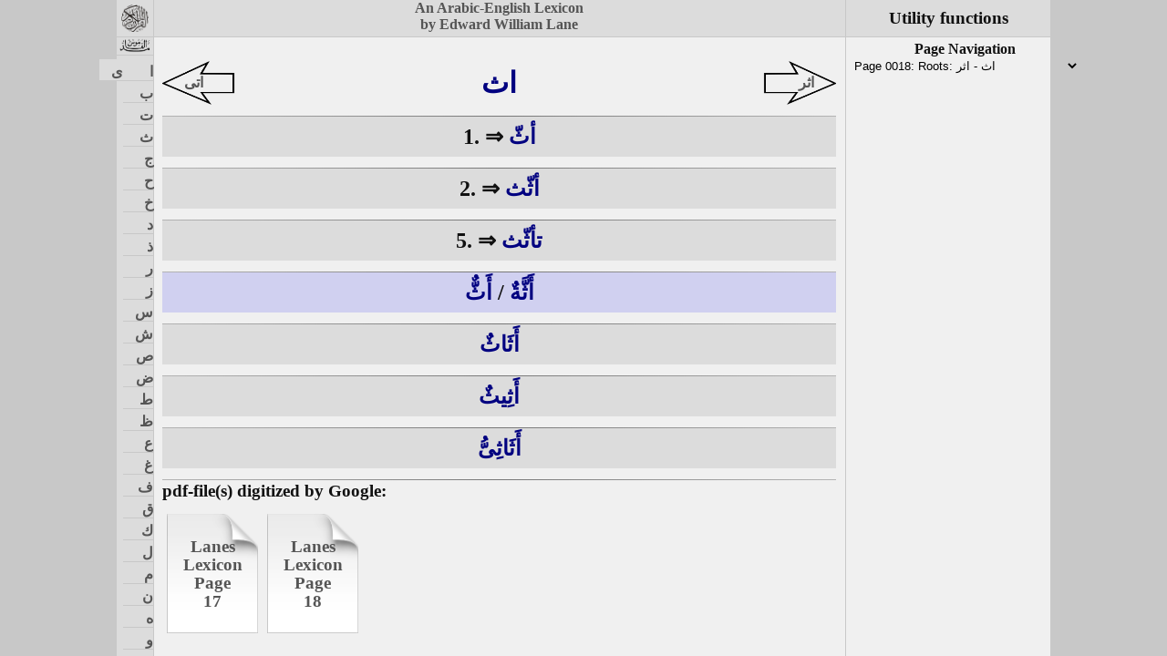

--- FILE ---
content_type: text/html
request_url: http://lexicon.quranic-research.net/data/01_A/018_Av.html
body_size: 3416
content:
<!DOCTYPE html>
<html lang="en">

<head>
	<meta charset="utf-8">
	<meta name="viewport" content="width=device-width, initial-scale=1">
	<meta name="author" content="Edward William Lane">
	<meta name="description" content="Arabic English Lexicon">
	<title>Lanes Lexicon</title>
	<link rel="stylesheet" type="text/css" href="../../lexicon.css">
	<script src="../../jquery-2.1.4.min.js"></script>
	<script src="../../global.js"></script>
</head>

<body>
	<header id="header">
		<div id="title">
			<h4 class = "center"><a href="../../index.html">An Arabic-English Lexicon<br>by Edward William Lane</a></h4>
		</div>
	</header>
	<nav id="sidebar">
		<div id="QR">
			<a href="http://quranic-research.net/index.html" target="_top">
				<img id="QR_logo" src="http://quranic-research.net/quran.png" alt="" title="to Quranic-Research index page">
			</a>
		</div>
		<div id="lane">
			<a href="../../index.html">
				<img id="lane_logo" src="../../qamuus.png" alt="" title="to Lanes Lexicon index page">
			</a>
		</div>
	</nav>
	<script src="../../nav.js"></script>
	<aside id="sidebar_2">
		<h3 class = "center">Utility functions</h3>
	</aside>
	<script src="../../aside.js"></script>
	<main id="content">
	<script src="../../main.js"></script>
		<article class="root" id="Root_Av">
			<h2 class="root">
				<span class="prev"><img src="../left.png" alt=""><a href ="../01_A/017_Ate.html">اتى</a></span>
				<span class="ar">اث</span>
				<span class="next"><img src="../right.png" alt=""><a href ="../01_A/019_Avr.html">اثر</a></span>
			</h2>
			<hr>
			<section class="entry main" id="Av_1">
				<h3 class="entry">1. ⇒ <span class="ar">أثّ</span></h3>
				<div class="sense visible" id="Av_1_A1">
					<p><span class="ar">أَثَّ</span>, aor. <span class="ar">ـِ</span> <add><span class="new">{<span class="ar">يَأْثِثُ</span>}</span></add> <span class="auth">(T, Ṣ, M, L, Ḳ)</span> and <span class="ar">ـُ</span> <add><span class="new">{<span class="ar">يَأْثُثُ</span>}</span></add> and <span class="ar">َ</span> <add><span class="new">{<span class="ar">يَأْثَثُ</span>}</span></add>, <span class="auth">(M, L, Ḳ,)</span> inf. n. <span class="ar">أَثَاثَةٌ</span><span class="auth">(T, Ṣ, M, L, Ḳ)</span> and <span class="ar">أَثَاثٌ</span><span class="auth">(M, L, Ḳ)</span> and <span class="ar">أُثُوثَةٌ</span>, <span class="auth">(M,)</span> or <span class="ar">أُثُوُثٌ</span>, <span class="auth">(L, Ḳ,)</span> <em>It</em> <span class="auth">(anything)</span> <em>was,</em> or <em>became, much in quantity, abundant,</em> or <em>numerous:</em> and <em>great,</em> or <em>large:</em> <span class="auth">(M, L:)</span> <em>it</em> <span class="auth">(herbage, or a herb,)</span> <em>was,</em> or <em>became, abundant,</em> or <em>plenteous, and tangled,</em> or <em>luxuriant;</em> <span class="auth">(T, Ṣ, Ḳ;)</span> or <em>abundant and tall:</em> <span class="auth">(M:)</span> <em>it</em> <span class="auth">(hair)</span> <em>was,</em> or <em>became, abundant and long.</em> <span class="auth">(M, TA.)</span></p>
				</div>
				<div class="signification visible">
					<span class="left">Root: <span class="ar">اث</span> - Entry: 1.</span>
					<span class="middle">―</span>
					<span class="right">Signification: A2</span>
				</div>
				<div class="sense visible" id="Av_1_A2">
					<p><span class="ar">أَثَّتْ</span>, <span class="auth">(M, Ḳ,)</span>) aor. <span class="ar">ـُ</span> <add><span class="new">{<span class="ar">يَأْثُثُ</span>}</span></add>, inf. n. <span class="ar">أَثٌّ</span>, <span class="auth">(M,)</span> said of a woman, <em>She was,</em> or <em>became, large in the hinder parts.</em> <span class="auth">(M, Ḳ.)</span></p>
				</div>
			</section>
			<hr>
			<section class="entry main" id="Av_2">
				<h3 class="entry">2. ⇒ <span class="ar">أثّث</span></h3>
				<div class="sense visible" id="Av_2_A1">
					<p><span class="ar">أثّثهُ</span> <em>He made it plain, level, smooth, soft,</em> or <em>easy to lie</em> or <em>ride</em> or <em>walk upon.</em> <span class="auth">(M, Ḳ.)</span></p>	
				</div>
			</section>
			<hr>
			<section class="entry main" id="Av_5">
				<h3 class="entry">5. ⇒ <span class="ar">تأثّث</span></h3>
				<div class="sense visible" id="Av_5_A1">
					<p><span class="ar">تأثّث</span> <em>He obtained,</em> or <em>acquired, goods, household-goods,</em> or <em>furniture and utensils and the like;</em> or <em>abundance of the goods, conveniences,</em> or <em>comforts, of life;</em> <span class="auth">(Ṣ;)</span> or <em>property;</em> <span class="auth">(Ṣ, M;)</span> or <em>wealth;</em> or <em>what was good.</em> <span class="auth">(M.)</span></p>	
				</div>
			</section>
			<hr>
			<section class="entry xref" id="OavBN">
				<h3 class="entry"><span class="ar">أَثٌّ</span> / <span class="ar">أَثَّةٌ</span></h3>
				<div class="sense visible" id="OavBN_A1">
					<p><span class="ar">أَثٌّ</span>; fem. with <span class="ar">ة</span> <add><span class="new">{<span class="ar">أَثَّةٌ</span>}</span></add>: <a href="#OaviyvN">see <span class="ar">أَثِيثٌ</span></a>, in two places.</p>	
				</div>
			</section>
			<hr>
			<section class="entry main" id="OavaAvN">
				<h3 class="entry"><span class="ar">أَثَاثٌ</span></h3>
				<div class="sense visible" id="OavaAvN_A1">
					<p><span class="ar">أَثَاثٌ</span> <em>Goods;</em> or <em>utensils and furniture of a house or tent; household-goods;</em> syn. <span class="ar">مَتَاعٌ</span>; <span class="auth">(T, M;)</span> or <span class="ar long">مَتَاعُ بَيْت</span>; <span class="auth">(Ṣ, Mṣb, Ḳ;)</span> <em>of whatever kind; consisting of clothes, and stuffing for mattresses or the like, or outer garments</em> <span class="add">[<em>&amp;c.</em>]</span>: <span class="auth">(M, TA:)</span> or <span class="auth">(so accord. to the M and Ḳ, but in the T “also,”)</span> <em>all property,</em> <span class="auth">(AZ, T, Ṣ, M, Ḳ,)</span> <span class="add">[<em>consisting of</em>]</span> <em>camels, and sheep or goats, and slaves, and utensils and furniture or householdgoods:</em> <span class="auth">(AZ, T, Ṣ:)</span> or <em>abundant property:</em> or <em>abundance of property:</em> <span class="auth">(M, TA:)</span> <span class="add">[in which last sense it is an inf. n. used as simple subst.:]</span> or <em>what is made,</em> or <em>taken, for use,</em> and <em>i. q.</em> <span class="ar">مَتَاعٌ</span>; <em>not what is for merchandise:</em> or <em>what is new, of the utensils and furniture of a house or tent; not what is old and worn out:</em> <span class="auth">(TA:)</span> <span class="pb" id="Page_0018"></span><span class="add">[it is a coll. gen. n., and]</span> the n. un. is with <span class="ar">اثر</span>: <span class="auth">(AZ, T, Ṣ, M, Mṣb, Ḳ:)</span> or it has no n. un.: <span class="auth">(Fr, T, Ṣ, Mṣb, Ḳ:)</span> if you form a pl. from <span class="ar">اثاث</span>, you say, <span class="ar long">ثَلَاثَةُ آثَّةٍ</span>, <span class="add">[originally <span class="ar">أَأْثِثَة</span>, like <span class="ar">أَطْعِمَة</span>, <a href="#TaEaAm">pl. of <span class="ar">طَعَام</span></a>,]</span> and <span class="ar long">أُثُثٌ كَثِيرَةٌ</span>. <span class="auth">(Fr, T.)</span></p>
				</div>
			</section>
			<hr>
			<section class="entry main" id="OaviyvN">
				<h3 class="entry"><span class="ar">أَثِيثٌ</span></h3>
				<div class="sense visible" id="OaviyvN_A1">
					<p><span class="ar">أَثِيثٌ</span> <em>Much in quantity, abundant,</em> or <em>numerous:</em> and <em>great,</em> or <em>large:</em> as also<span class="arrow"><span class="ar">أَثٌّ↓</span></span>; <span class="auth">(M, Ḳ;)</span> which is, in my opinion, <span class="add">[says ISd, originally <span class="ar">أَثِثٌ</span>,]</span> of the measure <span class="ar">فَعِلٌ</span>: <span class="auth">(M:)</span> the fem. is <span class="ar">أَثِيثَةٌ</span>: and the pl. is <span class="ar">إِثَاثٌ</span> and <span class="ar">أَثَائِثُ</span>; <span class="auth">(M, Ḳ;*)</span> both being pls. of the masc. and of the fem.; <span class="auth">(Ḳ;)</span> or the latter is pl. of the fem. only; <span class="auth">(M,* MF;)</span> but the former is <span class="add">[pl. of the masc.,]</span> like <span class="ar">كِرَامٌ</span> <a href="#kariymN">as pl. of <span class="ar">كَرِيمٌ</span></a>, <span class="auth">(TA,)</span> and is pl. of the fem. also. <span class="auth">(M.)</span> You say, <span class="ar long">نَبَاتٌ أَثِيثٌ</span> <em>Herbage,</em> or <em>a herb, that is abundant,</em> or <em>plenteous, and tangled,</em> or <em>luxuriant:</em> <span class="auth">(T, Ṣ:)</span> or <em>abundant and tall.</em> <span class="auth">(M.)</span> And <span class="ar long">شَعَرٌ أَثِيثٌ</span> <em>Hair that is abundant, and tangled,</em> or <em>luxuriant:</em> <span class="auth">(Ṣ:)</span> or <em>abundant</em> <span class="auth">(T, M)</span> <em>and long.</em> <span class="auth">(M.)</span> And <span class="ar long">لِحْيَةٌ أَثِيثَةٌ</span>, and<span class="arrow"><span class="ar">أَثَّةٌ↓</span></span>, <em>A thick beard.</em> <span class="auth">(M, TA.)</span> And <span class="ar long">اِمْرَأَةٌ أَثِيثَةٌ</span> <em>A fleshy woman:</em> <span class="auth">(M, TA:)</span> pl. <span class="ar">أَثَائِثُ</span>, <span class="auth">(M,)</span> signifying <em>fleshy</em> women; <span class="auth">(Ṣ, M, Ḳ;)</span> as also <span class="ar">إِثَاثٌ</span>: <span class="auth">(M:)</span> or the former of these pls. signifies <em>tall, full-grown,</em> women. <span class="auth">(Ḳ.)</span></p>
				</div>
			</section>
			<hr>
			<section class="entry main" id="OavaAvieBu">
				<h3 class="entry"><span class="ar">أَثَاثِىُّ</span></h3>
				<div class="sense visible" id="OavaAvieBu_A1">
					<p><span class="ar">أَثَاثِىُّ</span> <em>i. q.</em> <span class="ar">أَثَافِىُّ</span>, <span class="auth">(Ḳ,)</span> i. e. The <span class="add">[<em>three</em>]</span> <em>stones which are set up and upon which the cooking-pot is placed:</em> the <span class="add">[second]</span> <span class="ar">ث</span> is said to be a substitute for <span class="ar">ف</span>, and some hold the hemzeh to be augmentative. <span class="auth">(TA.)</span></p>
				</div>
			</section>
			<hr>
			<section class="pdflink">
				<h3>pdf-file(s) digitized by Google:</h3>
				<ul>
					<li><img src="../page.png" alt="">
						<a href="/pdf/Page_0017.pdf" target="pdf">
							<span>Lanes Lexicon Page<br>17</span>
						</a>
					</li>
					<li><img src="../page.png" alt="">
						<a href="/pdf/Page_0018.pdf" target="pdf">
							<span>Lanes Lexicon Page<br>18</span>
						</a>
					</li>
				</ul>
			</section>
		</article>
	</main>
</body>

</html>

--- FILE ---
content_type: text/css
request_url: http://lexicon.quranic-research.net/lexicon.css
body_size: 11423
content:
/*==============================================================================
=> default definitions for all elements
==============================================================================*/
* { 
	background: transparent; /* per default the bg color of the parent element is taken */
	padding: 0; /* no space between element content and element border */
	border: none; /* per default no border around elements */
	box-sizing: border-box; /* include padding and border in defined box size */
	margin: 0; /* no space between element border and surrounding elements */
	outline: none; /* no outline around an elements border */
	-webkit-font-smoothing: antialiased;
	-moz-osx-font-smoothing: grayscale;
	text-decoration: none;
	direction: ltr;
}
/*==============================================================================
=> viewport settings - for mobile devices
==============================================================================*/
@viewport { /* base definition for support of mobile devices */
	width: extend-to-zoom;
	zoom: 1.0;
}
@-ms-viewport { /* vieport rule for IE10 */
	width: extend-to-zoom;
	zoom: 1.0;
}
/*==============================================================================
=> temporary hiding of sense-tags
==============================================================================*/
.signification,
.dissociation,
.sense {
	display: none;
}
/*==============================================================================
=> general definitions for areas of html document
==============================================================================*/
html {
	z-index: -100;
	font-size: 100%;
	overflow-y: scroll;
	overflow: -moz-scrollbars-vertical;
	background: rgb(200,200,200);
}
body {
	color: #111;
	z-index: -50;
	max-width: 1024px;
	margin: auto;
}
aside,
header,
main,
article,
section,
footer,
hgroup,
figure,
figcaption {
 	display: block;
}
header {
	z-index: 50;
	height: 41px;
	border-bottom: 1px solid rgb(200,200,200);
	-ms-transform: translateX(40px);
	-webkit-transform: translateX(40px);
	transform: translateX(40px);
}
nav {
	z-index: 100;
	position: fixed;
	top: 0px;
	height: 100%;
	width: 41px;
	border-right: 1px solid rgb(200,200,200);
}
main {
	z-index: 0;
	padding: 10px;
	position: relative;
	left: 40px;
}
aside {
	z-index: 100;
	position: relative;
	float: right;
	width: 224px;
}
header,
main {
	max-width: 760px;
	width: calc(100% - 224px - 40px);
	border-right: 1px solid rgb(200,200,200);
}
/*==============================================================================
=> formatting of standard html elements
==============================================================================*/
hr {
	height: 1px;
	border: 0;
	margin: 0.75rem 0 0 0;
	background-image: linear-gradient(to right, rgba(0, 0, 0, 0.25), rgba(0, 0, 0, 0.5), rgba(0, 0, 0, 0.25));
}
h2.root,
h1 {
	text-align: center;
	line-height: 3rem;
	font-size: 2rem;
	color: #333;
}
h2 {
	padding: 0.5em 0 0 0;
	line-height: 2rem;
	font-size: 1.5rem;
	color: #222;
}
h3.entry {
	margin: 0 0 0.75rem 0;
	line-height: 2.75rem;
	font-size: 1.5rem;
	text-align: center;
	background: rgb(220,220,220);
	cursor: pointer;
}
h3 {
	line-height: 1.5rem;
	font-size: 1.2rem;
}
h4.root {
	text-align: center;
}
h4.entry {
	margin: -0.5rem 0 0 0;
	text-align: center;
}
p, 
table {
	padding: 1.25em 0 0 0;
	line-height: 1.25em;
}
.sense p {
	padding: 0 0 0 0;
}
.signification,
.dissociation {
	padding: 0.25rem 0 0.25rem 0;
	margin: 0.25rem 0 0.25rem 0;
	line-height: 1.2rem;
	font-size: 0.9rem;
	color: maroon;
	text-align: center;
	direction: ltr;
	background: rgb(230,230,230);
}
blockquote {
	text-align: center;
	line-height: 2rem;
	font-size: 1.25rem;
}
ul, 
ol,
li {
	padding: 0.25rem 0 0 0;
}
.fa,
.he,
.ar {
	direction: rtl;
	font-weight: bold;
	color: navy;
 	display: inline-block;
 	white-space: nowrap;	
 	text-indent: 0;
}
.long {
 	display: inline;
    white-space: normal;
}
p,
li {
	direction: ltr;
	text-align: justify;
}
td {
	vertical-align: text-top;
}
td.link a {
	display: inline-block;
	vertical-align: top;
	width: 100%;
}
a {
	color: #555;
}
/*==============================================================================
=> definitions for display, links and animation (with cross-browser support)
==============================================================================*/
#QR_logo,
#lane_logo,
header,
#roots > ul > li {
	-webkit-transition: all 0.2s linear;
	-moz-transition: all 0.2s linear;
	-o-transition: all 0.2s linear;
	transition: all 0.2s linear;
}
#roots > ul,
.pdflink > ul {
	list-style-type: none;
	display: -webkit-box;	/* OLD - iOS 6-, Safari 3.1-6 */
	display: -moz-box;	/* OLD - Firefox 19- (buggy but mostly works) */
	display: -ms-flexbox;	/* TWEENER - IE 10 */
	display: -webkit-flex;	/* NEW - Chrome */
	display: flex;		/* NEW, Spec - Opera 12.1, Firefox 20+ */
}
#roots > ul {
	cursor: pointer;
	-webkit-box-orient: vertical;
	-webkit-flex-direction: column;
	-ms-flex-direction: column;
	flex-direction: column;
	-webkit-flex-wrap: wrap-reverse;
	-ms-flex-wrap: wrap-reverse;
	flex-wrap: wrap-reverse;
}
.pdflink > ul {
	-webkit-box-orient: horizontal;
	-webkit-flex-direction: row;
	-ms-flex-direction: row;
	flex-direction: row;
	-webkit-flex-wrap: wrap;
	-ms-flex-wrap: wrap;
	flex-wrap: wrap;
}
.roots > li:hover > ul,
.visible {
	display: block;
}
/*==============================================================================
=> other color and background definitions
==============================================================================*/
header,
nav,
aside > h3,
.footnote,
nav ul > li {
	background: rgb(220,220,220);
}
.roots > li:hover,
.entries > li:hover{
	background: rgb(230,230,230);
}
body ,
header:hover,
#QR_logo:hover,
#lane_logo:hover,
nav ul > li:hover {
	background: rgb(240,240,240);
}
nav ul > li:hover > a,
a:hover {
	color: blue;
}
.auth {
	color: grey;
}
.add .auth,
.add {
	color: brown;
	direction: ltr;
}
.new,
.new .ar {
	color: maroon;
	direction: ltr;
}
.xref h3 {
	background: rgb(208,208,240);
}
.entry a,
.entry a .ar {
	color: purple;
}
.arrow,
.arrow .ar {
	color: green;
}
.blue {
	color: blue;
}
.green {
	color: green;
}
.orange {
	color: orange;
}
.red {
	color: red;
}
/*==============================================================================
=> specific position, visibility, size and border definitions
==============================================================================*/
aside > h3 {
	position: fixed;
	top: 0px;
	width: 224px;
	line-height: 40px;
	border-bottom: 1px solid rgb(200,200,200);
}
#quick-nav {
	position: fixed;
	margin: 5px;
	top: 40px;
}
#QR,
#lane {
	position: relative;
	width: 40px;
	border-bottom: 1px solid rgb(200,200,200);
}
#QR {
	height: 41px;
}
#lane {
	height: 21px;
	top: -1px;
}
#QR_logo,
#lane_logo {
	height: 100%;
	width: 100%;
}
#QR_logo {
	padding: 5px;
}
#lane_logo {
	padding: 2px;
}
#roots {
	position: relative;
	top: -1px;
	height: 100%;
	width: 40px;
	font-weight: bold;
}
#roots > ul {
	width: 40px;
}
#roots > ul > li {
	direction: rtl;
	text-indent: 13px;
	text-align: right;
	line-height: 19px;
	border-bottom: 1px solid rgb(200,200,200);
}
.roots > li > ul,
nav ul > li > ul {
	display: none;
}
#roots > ul > li > ul {
	direction: ltr;
	overflow-x: hidden;
	overflow-y: scroll;
	overflow: -moz-scrollbars-vertical;
	width: 80px;
	position: absolute;
	top: -62px;
	left: 41px;
	box-shadow: 0 2px 8px rgba(0,0,0,.6);
	background: rgb(220,220,220);
}
#roots  ul > li > ul > li {
	direction: rtl;
	background: rgb(220,220,220);
	border-bottom: 1px dotted rgb(200,200,200);
	text-indent: 5px;	
	height: 20px;
	width: 100%;
}
header a,
nav a {
	display: block;
	height: 100%;
	width: 100%;
}
.roots {
	list-style: none;
	line-height: 1.8rem;
	font-size: 1.5rem;
	font-weight: bold;
	width: 100px;
	margin-left: 1rem;
}
.roots li {
	max-height: 1.8rem;
}
.roots a {
	display: inline-block;
	width: 100%;
	height: 100%;
}
.entries {
	list-style: square;
	position: relative;
	line-height: 1.5rem;
	font-size: 1.2rem;
	width: 300px;
	top: -2.25rem;
	left: 100px;
}
.pdflink li {
	position: relative;
	width: 100px;
	margin: 5px;
}
.pdflink li img {
	width: 100%;
}
.pdflink li a {
	position: absolute;
	top: 0px;
	left: 0px;
	width: 100%;
	height: 100%;
	z-index: 100;
}
.pdflink li a span {
	position: absolute;
	top: 30px;
	width: 100%;
	text-align: center;
	font-size: 1.2rem;
	font-weight: bold;
	line-height: 20px;
}
.preface td {
	border-bottom: 1px dotted rgb(200,200,200);
}
.prev,
.next {
	width: 5rem;
	height: 3rem;
}
.left,
.prev {
	float: left;
	text-align: left;
}
.right,
.next {
	float: right;
	text-align: right;
}
.prev img,
.next img {
	height: 100%;
	width: 100%;
}
.prev a,
.next a {
	font-size: 1rem;
	position: absolute;
	width: 5rem;
	height: 3rem;
}
.prev a {
	left: 2.1rem;
}
.next a {
	right: 2.1rem;
}
span.type {
	margin-right: 1rem;
}
/*==============================================================================
=> specific style definitions (classes)
==============================================================================*/
.ltr {
	direction: ltr;
	display: inline-block;
}
.arrow {
	direction: ltr;
	font-weight: bold;
	display: inline-block;
}
td .ar {
	display: inline-block;
}
.caps {
	font-variant: small-caps;	
}
sup, small, sub {
	font-size: .83em;
	line-height: .83em;
}
sup {
	vertical-align: super;
}
small {
	vertical-align: baseline;
}
sub {
	vertical-align: sub;
}
.large {
	font-size: 1.25em;
	line-height: 1em;
}
ul.bullet {
	margin-left: 2rem;
	list-style-type: bullet;
	list-style-position: outside;
}
ol.second {
	margin-left: 4rem;
}
.footnote {
	color: blue;
}
#footnotes {
	counter-reset: li;
}
#footnotes li {
	position: relative;
	margin: 0 0 0 2rem;
	list-style: none;
}
#footnotes li:before {
	content: '[' counter(li) '] ';
	counter-increment: li;
	position: absolute;
	left: -2rem;
	-moz-box-sizing: border-box;
	-webkit-box-sizing: border-box;
	box-sizing: border-box;
	width: 2rem;
	margin-right: 10px;
	padding-right: 0.5rem;
	text-align: right;
}
#table_ref td:nth-of-type(1) {
	width: 30px;
}
#T1 td:nth-of-type(1) {
	text-align: right;
	padding-right: 0.5rem;
	width: 60px;
}
.center {
	text-align: center;
}
.indent {
	text-indent: 3rem;
}
/*==============================================================================
=> responsive web-design definitions
==============================================================================*/
/* Small width screens */
@media all and (max-width: 800px) {
	header,
	main {
		width: calc(100% - 40px);
		border-right: none;
	}
	aside {
		display:none;
	}
}

/* Small height screens */
@media all and (max-height: 600px) {
	#roots > ul > li {
		width: 20px;
		text-indent: 3px;
		border-left: 1px dotted rgb(200,200,200);
	}
}
/* Formatting for printing */
@media print {
	.pdflink {
		display: none;
	}
}